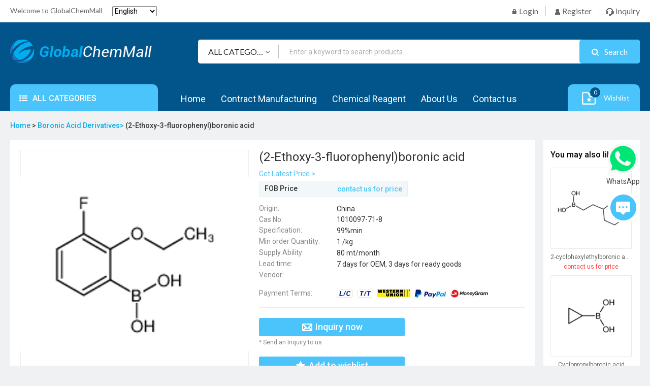

--- FILE ---
content_type: text/html; charset=utf-8
request_url: https://www.globalchemmall.com/2-ethoxy-3-fluorophenylboronic-acid
body_size: 10019
content:
<!DOCTYPE html>
<html lang="en"  >
<head>
    <title>China Low Price (2-Ethoxy-3-Fluorophenyl)Boronic Acid Manufacturers, Suppliers - Factory Direct Wholesale - GlobalChemMall</title>
    <meta http-equiv="Content-type" content="text/html;charset=UTF-8" />
    <meta name="description" content="As one of the leading (2-ethoxy-3-fluorophenyl)boronic acid manufacturers and suppliers in China, we warmly welcome you to wholesale boronic acid derivatives at low price from our online mall! Our factory is mainly engaged in producing high quality chemical products for customers around the world. Contact us for more details." />
    <meta name="keywords" content="(2-ethoxy-3-fluorophenyl)boronic acid, China, manufacturers, suppliers, factory, wholesale, low price, high quality" />
    <meta name="viewport" content="width=device-width, initial-scale=1" />
    <meta http-equiv="X-UA-Compatible" content="IE=Edge,chrome=1">

    <!-- Google Tag Manager -->
    <script>
        (function (w, d, s, l, i) {
            w[l] = w[l] || []; w[l].push({
                'gtm.start':
                    new Date().getTime(), event: 'gtm.js'
            }); var f = d.getElementsByTagName(s)[0],
                j = d.createElement(s), dl = l != 'dataLayer' ? '&l=' + l : ''; j.async = true; j.src =
                    'https://www.googletagmanager.com/gtm.js?id=' + i + dl; f.parentNode.insertBefore(j, f);
        })(window, document, 'script', 'dataLayer', 'GTM-PPCPKRN');</script>
    <!-- End Google Tag Manager -->

    <meta name="google-site-verification" content="EOUvHe1KifA1W9vBA1HK_SBf628fO4TQVKKbRhglgAE" />
<meta name="apple-mobile-web-app-title" content="GlobalChemMall">
<meta name="application-name" content="GlobalChemMall">
<meta name="twitter:image" content="https://www.globalchemmall.com/images/thumbs/0079052_2-ethoxy-3-fluorophenylboronic-acid_100.png">
<meta name="twitter:title" content="(2-Ethoxy-3-fluorophenyl)boronic acid">
<meta name="twitter:description" content="As one of the leading (2-ethoxy-3-fluorophenyl)boronic acid manufacturers and suppliers in China, we warmly welcome you to wholesale boronic acid derivatives at low price from our online mall! Our factory is mainly engaged in producing high quality chemical products for customers around the world. Contact us for more details.">
<meta http-equiv="X-UA-Compatible" content="IE=edge">
<meta property="og:type" content="product">
<meta property="og:site_name" content="GlobalChemMall">
<meta property="og:url" content="http://www.globalchemmall.com/2-ethoxy-3-fluorophenylboronic-acid">
<meta property="og:image" content="https://www.globalchemmall.com/images/thumbs/0079052_2-ethoxy-3-fluorophenylboronic-acid_100.png">
<meta property="og:title" content="(2-Ethoxy-3-fluorophenyl)boronic acid">
<meta property="og:description" content="As one of the leading (2-ethoxy-3-fluorophenyl)boronic acid manufacturers and suppliers in China, we warmly welcome you to wholesale boronic acid derivatives at low price from our online mall! Our factory is mainly engaged in producing high quality chemical products for customers around the world. Contact us for more details.">
<link href="https://www.globalchemmall.com/2-ethoxy-3-fluorophenylboronic-acid" rel="canonical">

        <link href="https://fonts.gstatic.com" rel="preconnect">
    <script src="/Themes/CoreTheme/Content/js/jquery.min.js"></script>
    <script src="/tem/swiper.min.js"></script>

    <link href="/Themes/CoreTheme/Content/css/swiper.min.css" rel="stylesheet" type="text/css" />
<link href="/Themes/CoreTheme/Content/layui-v2.5.7/layui/css/layui.css" rel="stylesheet" type="text/css" />
<link href="/Themes/CoreTheme/Content/css/style.css" rel="stylesheet" type="text/css" />
<link href="/Themes/CoreTheme/Content/css/font-awesome.min.css" rel="stylesheet" type="text/css" />
<link href="/tem/swiper.min.css" rel="stylesheet" type="text/css" />
<link href="/Themes/CoreTheme/Content/css/custom.css" rel="stylesheet" type="text/css" />

    
    
    <script type="application/ld+json">
     [{"@context":"http://schema.org","@type":"Product","@id":"203553","name":"(2-Ethoxy-3-fluorophenyl)boronic acid","image":["https://www.globalchemmall.com/images/thumbs/0079052_2-ethoxy-3-fluorophenylboronic-acid_550.png"],"description":"As one of the leading (2-ethoxy-3-fluorophenyl)boronic acid manufacturers and suppliers in China, we warmly welcome you to wholesale boronic acid derivatives at low price from our online mall! Our factory is mainly engaged in producing high quality chemical products for customers around the world. Contact us for more details.","sku":"g","brand":{"@type":"Brand","name":"Globalchemmall"},"offers":{"@type":"AggregateOffer","offerCount":1,"priceCurrency":"USD","lowPrice":0.00,"highPrice":0.0,"price":0.00}},{"@context":"https://schema.org/","@type":"BreadcrumbList","itemListElement":[{"@type":"ListItem","name":"Boronic Acid Derivatives","position":1,"item":"https://www.globalchemmall.com/boronic-acid-derivatives"},{"@type":"ListItem","name":"(2-Ethoxy-3-fluorophenyl)boronic acid","position":2,"item":"https://www.globalchemmall.com/2-ethoxy-3-fluorophenylboronic-acid"}]}]
</script>

</head>
<body class="index">
    <!-- Google Tag Manager (noscript) -->
    <noscript>
        <iframe src="https://www.googletagmanager.com/ns.html?id=GTM-PPCPKRN"
                height="0" width="0" style="display:none;visibility:hidden"></iframe>
    </noscript>
    <!-- End Google Tag Manager (noscript) -->
    
<header>
    <div class="h-top">
        <div class="l-wrap clearfix">
    <p class="welcome">Welcome to GlobalChemMall</p>
            <select class="form-control" id="customerlanguage" name="customerlanguage" onchange="setLocation(this.value);" aria-label="Languages selector" style="margin-left:20px;"><option selected="selected" value="http://www.globalchemmall.com/changelanguage/1?returnUrl=%2F2-ethoxy-3-fluorophenylboronic-acid">English</option>
<option value="http://www.globalchemmall.com/changelanguage/3?returnUrl=%2F2-ethoxy-3-fluorophenylboronic-acid">&#x420;&#x443;&#x441;&#x441;&#x43A;&#x438;&#x439;</option>
<option value="http://www.globalchemmall.com/changelanguage/4?returnUrl=%2F2-ethoxy-3-fluorophenylboronic-acid">Portugu&#xEA;s</option>
</select>

    
    <ul class="h-top-r clearfix">
        
            <li class="h-top-r-sign"><a href="/login?returnUrl=%2F2-ethoxy-3-fluorophenylboronic-acid"><i class="icon"></i> Login</a></li>
            <li class="h-top-r-register"><a href="/register?returnUrl=%2F2-ethoxy-3-fluorophenylboronic-acid"><i class="icon"></i> Register</a></li>
        <li class="h-top-r-contact"><a href="/inquiry?returnUrl=%2F2-ethoxy-3-fluorophenylboronic-acid"><i class="icon"></i> Inquiry</a></li>
    </ul>
</div>

    </div>
    <div class="h-bot">
        <div class="l-wrap">
            <div class="h-bot-ts clearfix">
                <a href="/" class="logo"><img src="/images/thumbs/0113785_logo.png" alt="GlobalChemMall"></a>


                <div class="search clearfix">
    <form class="clearfix" method="get" id="small-search-box-form" action="/search">
        <select>
            <option value="All Catagories">ALL CATEGORIES</option>
        </select>
        <div class="search-box clearfix">
            <input type="text" class="sk" name="q" placeholder="Enter a keyword to search products…">
            <button class="sbtn" type="submit"><i class="fa fa-search"></i><span>Search</span></button>
        </div>
    </form>
</div>
            </div>
            <div class="h-bot-bar clearfix">
                <div class="pro-menu">
    
<h6>
    <a>
        <i class="fa fa-list-ul"></i>
        ALL CATEGORIES
    </a>
</h6>
<div class="mopmenu"><i class="fa fa-list-ul"></i> Categories</div>
<div class="pro-menu-box">
    <div class="mopmenu-close">
        <i class="icon"></i>
    </div>
<ul>
        <li class="categories-lev1">
            <a href="/hot-categories">
                Hot Categories<i class="fa fa-angle-right"></i>
            </a>
            
    <i class="fa fa-angle-right"></i>
    <ul class="categories-submenu">
            <li class="categories-lev2">
                <a href="/sweeteners-and-dietary-supplements">sweeteners and Dietary supplements</a>


            </li>
            <li class="categories-lev2">
                <a href="/natural-products-and-extracts-2">Natural Products and Extracts</a>


            </li>
            <li class="categories-lev2">
                <a href="/api-and-intermediates">API and Intermediates</a>


            </li>
            <li class="categories-lev2">
                <a href="/water-treatment-chemicals-2">Water Treatment Chemicals</a>


            </li>
            <li class="categories-lev2">
                <a href="/paints-and-coatings-2">Paints and Coatings</a>


            </li>
    </ul>

        </li>
        <li class="categories-lev1">
            <a href="/biochemicals-and-pharmaceutical-chemicals">
                Biochemicals and Pharmaceutical Chemicals<i class="fa fa-angle-right"></i>
            </a>
            
    <i class="fa fa-angle-right"></i>
    <ul class="categories-submenu">
            <li class="categories-lev2">
                <a href="/pharmaceutical-impurities">Pharmaceutical Impurities</a>


            </li>
            <li class="categories-lev2">
                <a href="/pharmaceutical-intermediates">Pharmaceutical Intermediates</a>


            </li>
            <li class="categories-lev2">
                <a href="/active-pharmaceutical-ingredients-apis">Active Pharmaceutical Ingredients (APIs)</a>

                    <i class="fa fa-angle-right"></i>
                    <ul class="categories-thrmenu">
                            <li class="categories-lev3">
                                <a href="/cardiovascular-system">Cardiovascular system</a>
                            </li>
                            <li class="categories-lev3">
                                <a href="/brain-and-nervous-system">Brain and nervous system</a>
                            </li>
                            <li class="categories-lev3">
                                <a href="/gastrointestinal-tract-metabolism">Gastrointestinal tract/ metabolism</a>
                            </li>
                            <li class="categories-lev3">
                                <a href="/respiratory-system">Respiratory system</a>
                            </li>
                            <li class="categories-lev3">
                                <a href="/other-atc">Other ATC</a>
                            </li>
                            <li class="categories-lev3">
                                <a href="/infections-and-infestations">Infections and infestations</a>
                            </li>
                            <li class="categories-lev3">
                                <a href="/orphan-drugs">Orphan drugs</a>
                            </li>
                            <li class="categories-lev3">
                                <a href="/endocrine-system">Endocrine system</a>
                            </li>
                            <li class="categories-lev3">
                                <a href="/genitourinary-system">Genitourinary system</a>
                            </li>
                            <li class="categories-lev3">
                                <a href="/skin">Skin</a>
                            </li>
                            <li class="categories-lev3">
                                <a href="/blood-and-blood-forming-organs">Blood and blood forming organs</a>
                            </li>
                            <li class="categories-lev3">
                                <a href="/malignant-disease">Malignant disease</a>
                            </li>
                            <li class="categories-lev3">
                                <a href="/sensory-organs">Sensory organs</a>
                            </li>
                            <li class="categories-lev3">
                                <a href="/immune-disease">Immune disease</a>
                            </li>
                            <li class="categories-lev3">
                                <a href="/muscles-bones-and-joints">Muscles, bones, and joints</a>
                            </li>
                    </ul>

            </li>
            <li class="categories-lev2">
                <a href="/veterinary-drugs">Veterinary Drugs</a>

                    <i class="fa fa-angle-right"></i>
                    <ul class="categories-thrmenu">
                            <li class="categories-lev3">
                                <a href="/veterinary-chemicals">Veterinary Chemicals</a>
                            </li>
                            <li class="categories-lev3">
                                <a href="/therapeutic-veterinary-biological-products">Therapeutic Veterinary Biological Products</a>
                            </li>
                            <li class="categories-lev3">
                                <a href="/preventive-veterinary-biological-products">Preventive Veterinary Biological Products</a>
                            </li>
                            <li class="categories-lev3">
                                <a href="/veterinary-diagnostic-products">Veterinary Diagnostic Products</a>
                            </li>
                            <li class="categories-lev3">
                                <a href="/veterinary-chinese-herbal-medicines-and-natural-medicines">Veterinary Chinese Herbal Medicines and Natural Medicines</a>
                            </li>
                    </ul>

            </li>
            <li class="categories-lev2">
                <a href="/biochemicals">Biochemicals</a>


            </li>
            <li class="categories-lev2">
                <a href="/pharmaceutical-excipients">Pharmaceutical Excipients</a>


            </li>
    </ul>

        </li>
        <li class="categories-lev1">
            <a href="/material-chemicals">
                Material Chemicals<i class="fa fa-angle-right"></i>
            </a>
            
    <i class="fa fa-angle-right"></i>
    <ul class="categories-submenu">
            <li class="categories-lev2">
                <a href="/polymer-materials">Polymer Materials</a>

                    <i class="fa fa-angle-right"></i>
                    <ul class="categories-thrmenu">
                            <li class="categories-lev3">
                                <a href="/monomer">Monomer</a>
                            </li>
                            <li class="categories-lev3">
                                <a href="/polymer">Polymer</a>
                            </li>
                            <li class="categories-lev3">
                                <a href="/reagents-for-polymerization">Reagents for Polymerization</a>
                            </li>
                    </ul>

            </li>
            <li class="categories-lev2">
                <a href="/metal-and-ceramic-materials">Metal and Ceramic Materials</a>

                    <i class="fa fa-angle-right"></i>
                    <ul class="categories-thrmenu">
                            <li class="categories-lev3">
                                <a href="/salts">Salts</a>
                            </li>
                            <li class="categories-lev3">
                                <a href="/ultra-high-purity-materials">Ultra-High Purity Materials</a>
                            </li>
                            <li class="categories-lev3">
                                <a href="/metal-oxides">Metal Oxides</a>
                            </li>
                            <li class="categories-lev3">
                                <a href="/metals">Metals</a>
                            </li>
                            <li class="categories-lev3">
                                <a href="/ceramics">Ceramics</a>
                            </li>
                            <li class="categories-lev3">
                                <a href="/sulfides-and-chalcogenides">Sulfides and Chalcogenides</a>
                            </li>
                            <li class="categories-lev3">
                                <a href="/magnetic-materials">Magnetic Materials</a>
                            </li>
                            <li class="categories-lev3">
                                <a href="/alloys">Alloys</a>
                            </li>
                    </ul>

            </li>
            <li class="categories-lev2">
                <a href="/organic-and-printed-electronics-materials">Organic and Printed Electronics Materials</a>

                    <i class="fa fa-angle-right"></i>
                    <ul class="categories-thrmenu">
                            <li class="categories-lev3">
                                <a href="/liquid-crystals">Liquid Crystals</a>
                            </li>
                    </ul>

            </li>
            <li class="categories-lev2">
                <a href="/micro-and-nanoelectronics">Micro- and Nanoelectronics</a>

                    <i class="fa fa-angle-right"></i>
                    <ul class="categories-thrmenu">
                            <li class="categories-lev3">
                                <a href="/self-assembly-amp-contact-printing">Self Assembly &amp;amp; Contact Printing</a>
                            </li>
                            <li class="categories-lev3">
                                <a href="/vapor-deposition-precursors">Vapor Deposition Precursors</a>
                            </li>
                            <li class="categories-lev3">
                                <a href="/solution-deposition-precursors">Solution Deposition Precursors</a>
                            </li>
                    </ul>

            </li>
            <li class="categories-lev2">
                <a href="/alternative-energy-materials">Alternative Energy Materials</a>

                    <i class="fa fa-angle-right"></i>
                    <ul class="categories-thrmenu">
                            <li class="categories-lev3">
                                <a href="/phosphor-materials">Phosphor Materials</a>
                            </li>
                            <li class="categories-lev3">
                                <a href="/thermoelectric-materials">Thermoelectric Materials</a>
                            </li>
                            <li class="categories-lev3">
                                <a href="/lithium-ion-batteries">Lithium-Ion Batteries</a>
                            </li>
                            <li class="categories-lev3">
                                <a href="/perovskite-materials">Perovskite Materials</a>
                            </li>
                            <li class="categories-lev3">
                                <a href="/solid-oxide-fuel-cell-materials">Solid Oxide Fuel Cell Materials</a>
                            </li>
                            <li class="categories-lev3">
                                <a href="/electrolytes">Electrolytes</a>
                            </li>
                            <li class="categories-lev3">
                                <a href="/materials-for-hydrogen-storage">Materials for Hydrogen Storage</a>
                            </li>
                            <li class="categories-lev3">
                                <a href="/supercapacitors">Supercapacitors</a>
                            </li>
                            <li class="categories-lev3">
                                <a href="/metal-organic-framework">Metal Organic Framework</a>
                            </li>
                            <li class="categories-lev3">
                                <a href="/fuel-cell-catalysts">Fuel Cell Catalysts</a>
                            </li>
                    </ul>

            </li>
            <li class="categories-lev2">
                <a href="/nanomaterials">Nanomaterials</a>

                    <i class="fa fa-angle-right"></i>
                    <ul class="categories-thrmenu">
                            <li class="categories-lev3">
                                <a href="/nanoparticles-oxides-nitrides-and-other-ceramics">Nanoparticles: Oxides, Nitrides, and Other Ceramics</a>
                            </li>
                            <li class="categories-lev3">
                                <a href="/silsesquioxanes-poss-nanohybrids">Silsesquioxanes: POSS Nanohybrids</a>
                            </li>
                            <li class="categories-lev3">
                                <a href="/carbon-nanomaterials">Carbon Nanomaterials</a>
                            </li>
                            <li class="categories-lev3">
                                <a href="/dendrimers">Dendrimers</a>
                            </li>
                            <li class="categories-lev3">
                                <a href="/nanopowders-and-nanoparticle-dispersions">Nanopowders and Nanoparticle Dispersions</a>
                            </li>
                            <li class="categories-lev3">
                                <a href="/quantum-dots">Quantum Dots</a>
                            </li>
                    </ul>

            </li>
            <li class="categories-lev2">
                <a href="/bioelectronic-materials">Bioelectronic materials</a>

                    <i class="fa fa-angle-right"></i>
                    <ul class="categories-thrmenu">
                            <li class="categories-lev3">
                                <a href="/microfluidics">Microfluidics</a>
                            </li>
                            <li class="categories-lev3">
                                <a href="/flexible-organic-transistors">Flexible Organic Transistors</a>
                            </li>
                            <li class="categories-lev3">
                                <a href="/crosslinking-agents">Crosslinking Agents</a>
                            </li>
                            <li class="categories-lev3">
                                <a href="/actuators">Actuators</a>
                            </li>
                    </ul>

            </li>
    </ul>

        </li>
        <li class="categories-lev1">
            <a href="/electronic-chemicals">
                Electronic Chemicals<i class="fa fa-angle-right"></i>
            </a>
            
    <i class="fa fa-angle-right"></i>
    <ul class="categories-submenu">
            <li class="categories-lev2">
                <a href="/photonic-and-optical-materials">Photonic and Optical Materials</a>

                    <i class="fa fa-angle-right"></i>
                    <ul class="categories-thrmenu">
                            <li class="categories-lev3">
                                <a href="/photoluminescent-materials">Photoluminescent Materials</a>
                            </li>
                            <li class="categories-lev3">
                                <a href="/waveguide-materials">Waveguide Materials</a>
                            </li>
                    </ul>

            </li>
            <li class="categories-lev2">
                <a href="/liquid-crystals-and-conductive-compounds">Liquid Crystals and Conductive Compounds</a>

                    <i class="fa fa-angle-right"></i>
                    <ul class="categories-thrmenu">
                            <li class="categories-lev3">
                                <a href="/monomer-of-liquid-crystals">Monomer of Liquid Crystals</a>
                            </li>
                            <li class="categories-lev3">
                                <a href="/intermediates-of-liquid-crystals">Intermediates of Liquid Crystals</a>
                            </li>
                    </ul>

            </li>
            <li class="categories-lev2">
                <a href="/oled-and-pled-materials">OLED and PLED Materials</a>


            </li>
            <li class="categories-lev2">
                <a href="/synthetic-tools-and-reagents">Synthetic Tools and Reagents</a>


            </li>
            <li class="categories-lev2">
                <a href="/organic-photovoltaic-opv-materials">Organic Photovoltaic (OPV) Materials</a>


            </li>
            <li class="categories-lev2">
                <a href="/organic-field-effect-transistor-ofet-materials">Organic Field Effect Transistor (OFET) Materials</a>


            </li>
            <li class="categories-lev2">
                <a href="/electronic-chemicals-for-integrated-circuits">Electronic Chemicals for Integrated Circuits</a>

                    <i class="fa fa-angle-right"></i>
                    <ul class="categories-thrmenu">
                            <li class="categories-lev3">
                                <a href="/high-purity-reagents">High Purity Reagents</a>
                            </li>
                            <li class="categories-lev3">
                                <a href="/photoresist">Photoresist</a>
                            </li>
                    </ul>

            </li>
            <li class="categories-lev2">
                <a href="/new-energy-batteries-related-chemicals">New Energy Batteries-related Chemicals</a>

                    <i class="fa fa-angle-right"></i>
                    <ul class="categories-thrmenu">
                            <li class="categories-lev3">
                                <a href="/electrolyte">Electrolyte</a>
                            </li>
                    </ul>

            </li>
            <li class="categories-lev2">
                <a href="/additives-for-electronic-and-electrical-materials">Additives for Electronic and Electrical Materials</a>


            </li>
            <li class="categories-lev2">
                <a href="/sublimed-materials">Sublimed Materials</a>


            </li>
            <li class="categories-lev2">
                <a href="/substrates-and-electrode-materials">Substrates and Electrode Materials</a>


            </li>
            <li class="categories-lev2">
                <a href="/materials-for-printing-and-printed-electronics">Materials for Printing and Printed Electronics</a>

                    <i class="fa fa-angle-right"></i>
                    <ul class="categories-thrmenu">
                            <li class="categories-lev3">
                                <a href="/printed-circuit-board-pcb-materials">Printed Circuit Board (PCB) Materials</a>
                            </li>
                    </ul>

            </li>
    </ul>

        </li>
        <li class="categories-lev1">
            <a href="/paints-and-coatings">
                Paints and Coatings<i class="fa fa-angle-right"></i>
            </a>
            
    <i class="fa fa-angle-right"></i>
    <ul class="categories-submenu">
            <li class="categories-lev2">
                <a href="/coatings">Coatings</a>

                    <i class="fa fa-angle-right"></i>
                    <ul class="categories-thrmenu">
                            <li class="categories-lev3">
                                <a href="/architectural-coatings">Architectural Coatings</a>
                            </li>
                            <li class="categories-lev3">
                                <a href="/universal-coatings">Universal Coatings</a>
                            </li>
                            <li class="categories-lev3">
                                <a href="/marine-coatings">Marine Coatings</a>
                            </li>
                            <li class="categories-lev3">
                                <a href="/light-industrial-coatings">Light Industrial Coatings</a>
                            </li>
                            <li class="categories-lev3">
                                <a href="/anti-corrosion-coatings">Anti-corrosion coatings</a>
                            </li>
                            <li class="categories-lev3">
                                <a href="/wood-coatings">Wood Coatings</a>
                            </li>
                            <li class="categories-lev3">
                                <a href="/epoxies">Epoxies</a>
                            </li>
                            <li class="categories-lev3">
                                <a href="/special-coatings">Special Coatings</a>
                            </li>
                            <li class="categories-lev3">
                                <a href="/waterproof-coatings">Waterproof Coatings</a>
                            </li>
                            <li class="categories-lev3">
                                <a href="/interior-wall-coatings">Interior Wall Coatings</a>
                            </li>
                    </ul>

            </li>
            <li class="categories-lev2">
                <a href="/paints">Paints</a>

                    <i class="fa fa-angle-right"></i>
                    <ul class="categories-thrmenu">
                            <li class="categories-lev3">
                                <a href="/alkyds">Alkyds</a>
                            </li>
                            <li class="categories-lev3">
                                <a href="/acrylics">Acrylics</a>
                            </li>
                            <li class="categories-lev3">
                                <a href="/polyurethanes">Polyurethanes</a>
                            </li>
                            <li class="categories-lev3">
                                <a href="/amino-resin-paints">Amino Resin Paints</a>
                            </li>
                            <li class="categories-lev3">
                                <a href="/polyesters">Polyesters</a>
                            </li>
                            <li class="categories-lev3">
                                <a href="/rubber-paints">Rubber Paints</a>
                            </li>
                            <li class="categories-lev3">
                                <a href="/phenolics">Phenolics</a>
                            </li>
                            <li class="categories-lev3">
                                <a href="/overcoats">Overcoats</a>
                            </li>
                            <li class="categories-lev3">
                                <a href="/antirust-paints">Antirust Paints</a>
                            </li>
                    </ul>

            </li>
            <li class="categories-lev2">
                <a href="/inks">Inks</a>

                    <i class="fa fa-angle-right"></i>
                    <ul class="categories-thrmenu">
                            <li class="categories-lev3">
                                <a href="/printing-inks">Printing Inks</a>
                            </li>
                    </ul>

            </li>
            <li class="categories-lev2">
                <a href="/additives-for-paints-and-coatings">Additives for Paints and Coatings</a>

                    <i class="fa fa-angle-right"></i>
                    <ul class="categories-thrmenu">
                            <li class="categories-lev3">
                                <a href="/putties">Putties</a>
                            </li>
                    </ul>

            </li>
    </ul>

        </li>
        <li class="categories-lev1">
            <a href="/natural-products-and-extracts">
                Natural Products and Extracts<i class="fa fa-angle-right"></i>
            </a>
            
    <i class="fa fa-angle-right"></i>
    <ul class="categories-submenu">
            <li class="categories-lev2">
                <a href="/plant-extracts">Plant Extracts</a>

                    <i class="fa fa-angle-right"></i>
                    <ul class="categories-thrmenu">
                            <li class="categories-lev3">
                                <a href="/chinese-herbal-medicine-extracts">Chinese Herbal Medicine Extracts</a>
                            </li>
                            <li class="categories-lev3">
                                <a href="/vegetable-and-fruit-extracts">Vegetable and Fruit Extracts</a>
                            </li>
                    </ul>

            </li>
            <li class="categories-lev2">
                <a href="/medicinal-plant-raw-materials">Medicinal Plant Raw Materials</a>

                    <i class="fa fa-angle-right"></i>
                    <ul class="categories-thrmenu">
                            <li class="categories-lev3">
                                <a href="/raw-materials-of-anti-obesity-medication">Raw Materials of Anti-obesity Medication</a>
                            </li>
                    </ul>

            </li>
            <li class="categories-lev2">
                <a href="/natural-pigments">Natural Pigments</a>


            </li>
            <li class="categories-lev2">
                <a href="/natural-toxins">Natural Toxins</a>


            </li>
            <li class="categories-lev2">
                <a href="/animal-extracts">Animal Extracts</a>


            </li>
    </ul>

        </li>
        <li class="categories-lev1">
            <a href="/agrochemicals">
                Agrochemicals<i class="fa fa-angle-right"></i>
            </a>
            
    <i class="fa fa-angle-right"></i>
    <ul class="categories-submenu">
            <li class="categories-lev2">
                <a href="/pesticide-intermediates">Pesticide Intermediates</a>


            </li>
            <li class="categories-lev2">
                <a href="/pesticides">Pesticides</a>

                    <i class="fa fa-angle-right"></i>
                    <ul class="categories-thrmenu">
                            <li class="categories-lev3">
                                <a href="/herbicides">Herbicides</a>
                            </li>
                            <li class="categories-lev3">
                                <a href="/insecticides">Insecticides</a>
                            </li>
                            <li class="categories-lev3">
                                <a href="/bactericides">Bactericides</a>
                            </li>
                            <li class="categories-lev3">
                                <a href="/acaricides">Acaricides</a>
                            </li>
                            <li class="categories-lev3">
                                <a href="/plant-growth-regulators">Plant Growth Regulators</a>
                            </li>
                            <li class="categories-lev3">
                                <a href="/nematicides">Nematicides</a>
                            </li>
                            <li class="categories-lev3">
                                <a href="/rodenticides">Rodenticides</a>
                            </li>
                            <li class="categories-lev3">
                                <a href="/insect-attractants">Insect Attractants</a>
                            </li>
                            <li class="categories-lev3">
                                <a href="/hygienic-insecticides">Hygienic Insecticides</a>
                            </li>
                            <li class="categories-lev3">
                                <a href="/molluscicides">Molluscicides</a>
                            </li>
                            <li class="categories-lev3">
                                <a href="/herbicide-safeners">Herbicide Safeners</a>
                            </li>
                            <li class="categories-lev3">
                                <a href="/insect-repellents">Insect Repellents</a>
                            </li>
                            <li class="categories-lev3">
                                <a href="/algicides">Algicides</a>
                            </li>
                            <li class="categories-lev3">
                                <a href="/chemosterilants">Chemosterilants</a>
                            </li>
                            <li class="categories-lev3">
                                <a href="/synergists">Synergists</a>
                            </li>
                            <li class="categories-lev3">
                                <a href="/bird-repellents">Bird Repellents</a>
                            </li>
                            <li class="categories-lev3">
                                <a href="/insect-growth-regulators">Insect Growth Regulators</a>
                            </li>
                            <li class="categories-lev3">
                                <a href="/wood-preservatives">Wood Preservatives</a>
                            </li>
                            <li class="categories-lev3">
                                <a href="/nitrification-inhibitors">Nitrification Inhibitors</a>
                            </li>
                    </ul>

            </li>
            <li class="categories-lev2">
                <a href="/pesticide-adjuvants">Pesticide Adjuvants</a>


            </li>
            <li class="categories-lev2">
                <a href="/fertilizers">Fertilizers</a>

                    <i class="fa fa-angle-right"></i>
                    <ul class="categories-thrmenu">
                            <li class="categories-lev3">
                                <a href="/nitrogen-fertilizers">Nitrogen Fertilizers</a>
                            </li>
                            <li class="categories-lev3">
                                <a href="/trace-element-fertilizers">Trace Element Fertilizers</a>
                            </li>
                            <li class="categories-lev3">
                                <a href="/calcium-magnesium-phosphorus-fertilizers">Calcium, Magnesium, Phosphorus Fertilizers</a>
                            </li>
                            <li class="categories-lev3">
                                <a href="/phosphorus-fertilizers">Phosphorus Fertilizers</a>
                            </li>
                            <li class="categories-lev3">
                                <a href="/organic-fertilizers-biofertilizers">Organic Fertilizers (Biofertilizers)</a>
                            </li>
                            <li class="categories-lev3">
                                <a href="/compound-fertilizers">Compound Fertilizers</a>
                            </li>
                            <li class="categories-lev3">
                                <a href="/foliar-fertilizers">Foliar Fertilizers</a>
                            </li>
                            <li class="categories-lev3">
                                <a href="/potassium-fertilizers">Potassium Fertilizers</a>
                            </li>
                    </ul>

            </li>
    </ul>

        </li>
        <li class="categories-lev1">
            <a href="/commodity-chemicals">
                Commodity Chemicals<i class="fa fa-angle-right"></i>
            </a>
            
    <i class="fa fa-angle-right"></i>
    <ul class="categories-submenu">
            <li class="categories-lev2">
                <a href="/inorganic-chemicals">Inorganic Chemicals</a>

                    <i class="fa fa-angle-right"></i>
                    <ul class="categories-thrmenu">
                            <li class="categories-lev3">
                                <a href="/halides">Halides</a>
                            </li>
                            <li class="categories-lev3">
                                <a href="/inorganic-salts">Inorganic Salts</a>
                            </li>
                            <li class="categories-lev3">
                                <a href="/oxides-and-peroxides">Oxides and Peroxides</a>
                            </li>
                            <li class="categories-lev3">
                                <a href="/silicide-and-silicates">Silicide and Silicates</a>
                            </li>
                            <li class="categories-lev3">
                                <a href="/inorganic-acids">Inorganic Acids</a>
                            </li>
                            <li class="categories-lev3">
                                <a href="/inorganic-alkalines">Inorganic Alkalines</a>
                            </li>
                            <li class="categories-lev3">
                                <a href="/carbonates">Carbonates</a>
                            </li>
                            <li class="categories-lev3">
                                <a href="/elements">Elements</a>
                            </li>
                            <li class="categories-lev3">
                                <a href="/carbides">Carbides</a>
                            </li>
                    </ul>

            </li>
            <li class="categories-lev2">
                <a href="/organic-chemicals">Organic Chemicals</a>

                    <i class="fa fa-angle-right"></i>
                    <ul class="categories-thrmenu">
                            <li class="categories-lev3">
                                <a href="/plasticizers-and-raw-materials">Plasticizers and Raw Materials</a>
                            </li>
                            <li class="categories-lev3">
                                <a href="/commodity-solvents">Commodity Solvents</a>
                            </li>
                            <li class="categories-lev3">
                                <a href="/coatings-raw-materials">Coatings Raw Materials</a>
                            </li>
                            <li class="categories-lev3">
                                <a href="/alkylene-oxides-and-derivatives">Alkylene Oxides and Derivatives</a>
                            </li>
                            <li class="categories-lev3">
                                <a href="/acids-and-esters">Acids and Esters</a>
                            </li>
                            <li class="categories-lev3">
                                <a href="/olefins">Olefins</a>
                            </li>
                            <li class="categories-lev3">
                                <a href="/aromatics">Aromatics</a>
                            </li>
                            <li class="categories-lev3">
                                <a href="/unsaturated-polyester-resins-upr-and-raw-materials">Unsaturated Polyester Resins (UPR) and Raw Materials</a>
                            </li>
                            <li class="categories-lev3">
                                <a href="/raw-materials-for-synthetic-fibers">Raw Materials for Synthetic Fibers</a>
                            </li>
                            <li class="categories-lev3">
                                <a href="/methanol-and-derivatives">Methanol and Derivatives</a>
                            </li>
                            <li class="categories-lev3">
                                <a href="/phenols-and-ketones">Phenols and Ketones</a>
                            </li>
                    </ul>

            </li>
            <li class="categories-lev2">
                <a href="/organic-solvents">Organic Solvents</a>


            </li>
            <li class="categories-lev2">
                <a href="/petrochemicals">Petrochemicals</a>

                    <i class="fa fa-angle-right"></i>
                    <ul class="categories-thrmenu">
                            <li class="categories-lev3">
                                <a href="/petroleum-product-additives">Petroleum Product Additives</a>
                            </li>
                            <li class="categories-lev3">
                                <a href="/petroleum-waxes">Petroleum Waxes</a>
                            </li>
                    </ul>

            </li>
    </ul>

        </li>
        <li class="categories-lev1">
            <a href="/catalysts-and-additives">
                Catalysts and Additives<i class="fa fa-angle-right"></i>
            </a>
            
    <i class="fa fa-angle-right"></i>
    <ul class="categories-submenu">
            <li class="categories-lev2">
                <a href="/additives-and-auxiliaries">Additives and Auxiliaries</a>

                    <i class="fa fa-angle-right"></i>
                    <ul class="categories-thrmenu">
                            <li class="categories-lev3">
                                <a href="/plastic-and-rubber-additives">Plastic and Rubber Additives</a>
                            </li>
                            <li class="categories-lev3">
                                <a href="/paint-additives">Paint Additives</a>
                            </li>
                            <li class="categories-lev3">
                                <a href="/organic-extractants">Organic Extractants</a>
                            </li>
                            <li class="categories-lev3">
                                <a href="/textile-auxiliaries">Textile Auxiliaries</a>
                            </li>
                            <li class="categories-lev3">
                                <a href="/water-treatment-agents">Water Treatment Agents</a>
                            </li>
                            <li class="categories-lev3">
                                <a href="/flame-retardants">Flame Retardants</a>
                            </li>
                            <li class="categories-lev3">
                                <a href="/synthetic-material-additives">Synthetic Material Additives</a>
                            </li>
                            <li class="categories-lev3">
                                <a href="/polyethylene-glycol-peg-derivatives">Polyethylene Glycol (PEG) Derivatives</a>
                            </li>
                            <li class="categories-lev3">
                                <a href="/polymer-additives">Polymer Additives</a>
                            </li>
                            <li class="categories-lev3">
                                <a href="/metal-processing-aids">Metal Processing Aids</a>
                            </li>
                            <li class="categories-lev3">
                                <a href="/surface-treatment-agents">Surface Treatment Agents</a>
                            </li>
                            <li class="categories-lev3">
                                <a href="/electronic-industrial-additives">Electronic Industrial Additives</a>
                            </li>
                            <li class="categories-lev3">
                                <a href="/coupling-agents">Coupling Agents</a>
                            </li>
                            <li class="categories-lev3">
                                <a href="/mineral-processing-reagents-and-smelting-additives">Mineral Processing Reagents and Smelting Additives</a>
                            </li>
                            <li class="categories-lev3">
                                <a href="/construction-and-building-chemicals">Construction And Building Chemicals</a>
                            </li>
                            <li class="categories-lev3">
                                <a href="/oilfield-chemicals">Oilfield Chemicals</a>
                            </li>
                            <li class="categories-lev3">
                                <a href="/pesticide-additives">Pesticide Additives</a>
                            </li>
                            <li class="categories-lev3">
                                <a href="/adsorbents">Adsorbents</a>
                            </li>
                            <li class="categories-lev3">
                                <a href="/leather-additives">Leather Additives</a>
                            </li>
                            <li class="categories-lev3">
                                <a href="/heat-stabilizers">Heat Stabilizers</a>
                            </li>
                            <li class="categories-lev3">
                                <a href="/paper-additives">Paper Additives</a>
                            </li>
                            <li class="categories-lev3">
                                <a href="/oil-additives">Oil Additives</a>
                            </li>
                            <li class="categories-lev3">
                                <a href="/fillers">Fillers</a>
                            </li>
                            <li class="categories-lev3">
                                <a href="/glass-antibacterial-agents">Glass Antibacterial Agents</a>
                            </li>
                            <li class="categories-lev3">
                                <a href="/retarders">Retarders</a>
                            </li>
                            <li class="categories-lev3">
                                <a href="/antishock-agents">Antishock Agents</a>
                            </li>
                    </ul>

            </li>
            <li class="categories-lev2">
                <a href="/catalysts">Catalysts</a>

                    <i class="fa fa-angle-right"></i>
                    <ul class="categories-thrmenu">
                            <li class="categories-lev3">
                                <a href="/precious-metal-catalysts">Precious Metal Catalysts</a>
                            </li>
                            <li class="categories-lev3">
                                <a href="/industrial-catalysts">Industrial Catalysts</a>
                            </li>
                            <li class="categories-lev3">
                                <a href="/oxide-catalysts">Oxide Catalysts</a>
                            </li>
                            <li class="categories-lev3">
                                <a href="/acid-base-catalysts">Acid-Base Catalysts</a>
                            </li>
                            <li class="categories-lev3">
                                <a href="/synthetic-material-catalysts">Synthetic Material Catalysts</a>
                            </li>
                            <li class="categories-lev3">
                                <a href="/metallocene-catalysts">Metallocene Catalysts</a>
                            </li>
                            <li class="categories-lev3">
                                <a href="/quaternary-ammonium-salts">Quaternary Ammonium Salts</a>
                            </li>
                    </ul>

            </li>
    </ul>

        </li>
</ul></div>    
</div>
<nav>
    <div class="monav"><i class="fa fa-navicon"></i> Menu</div>
    <div class="nav">
        <div class="monav-close">
            <i class="icon"></i>Menu
        </div>
        <ul class="clearfix">
            <li><a href="/">Home</a></li>
            <li><a href="/contract">Contract Manufacturing</a></li>
            <li><a href="/ChemicalReagent">Chemical Reagent</a></li>
            <li><a href="/aboutus">About Us</a></li>
            <li><a href="/contactus">Contact us</a></li>
        </ul>
    </div>
</nav>
<div class="shoppingcar clearfix">
    <a href="/wishlist" class="ico-cart dropdown-toggle">
        <div class="scar-icon icon"><span class="scarnum">0</span></div>
        <span>Wishlist</span>
    </a>
</div>






            </div>
            <div class="header-mark"></div>
        </div>
    </div>
</header>
<div class="pdetailpage">
        <div class="breadcrumbs-nav">
        <div class="l-wrap">
            <a href="/">Home</a> &gt;

                <a href="/boronic-acid-derivatives" itemprop="item">
                    Boronic Acid Derivatives&gt;
                </a>
            (2-Ethoxy-3-fluorophenyl)boronic acid
        </div>
    </div>
 
    <div class="pdetailpage-box">
        <div class="l-wrap clearfix">
            <div class="pdetailpage-l">
                <div class="pdetail-detail clearfix">
                    <div class="pdetail-detail-l pro-container">
    <div class="preview-container">
        <video id="media" controls="" autoplay="" style="display: none">
            <source src="">
        </video>
        <div class="small-box">
                <img src="/images/thumbs/0079052_2-ethoxy-3-fluorophenylboronic-acid_550.png" alt="Picture of (2-Ethoxy-3-fluorophenyl)boronic acid" title="Picture of (2-Ethoxy-3-fluorophenyl)boronic acid" data-defaultsize="/images/thumbs/0079052_2-ethoxy-3-fluorophenylboronic-acid_550.png" data-fullsize="/images/thumbs/0079052_2-ethoxy-3-fluorophenylboronic-acid.png" />

            <span class="hover" style="display: none; left: 0px; top: 270px;"></span>
        </div>
        <div class="thumbnail-box">
            <a href="javascript:;" class="btn icon btn-prev btn_prev_disabled"></a>
            <a href="javascript:;" class="btn icon btn-next"></a>
            <div class="list swiper-container" id="gallery">
                <ul class="wrapper swiper-wrapper">
                        <li class="swiper-slide item">
                            <img src="/images/thumbs/0079052_2-ethoxy-3-fluorophenylboronic-acid_550.png" alt="Picture of (2-Ethoxy-3-fluorophenyl)boronic acid" title="Picture of (2-Ethoxy-3-fluorophenyl)boronic acid" data-defaultsize="/images/thumbs/0079052_2-ethoxy-3-fluorophenylboronic-acid_550.png" data-fullsize="/images/thumbs/0079052_2-ethoxy-3-fluorophenylboronic-acid.png" />
                        </li>

                </ul>
                <div class="banner-page">
                    <span class="page-now">1</span>
                    <span class="of">/</span>
                    <span class="page-all">7</span>
                </div>
                <div class="swiper-pagination"></div>
            </div>
        </div>
        <div class="big-box" style="display: none;"><img src="/images/thumbs/0079052_2-ethoxy-3-fluorophenylboronic-acid_550.png" alt=""></div>
    </div>

    <div class="pdetail-share clearfix">
        <div class="shareTo">
            <span><i class="icon"></i> Share to</span>
            <div class="share-btn-list">
                <div class="share-btn facebook icon" data-type="facebook"></div>
                <div class="share-btn twitter icon" data-type="twitter"></div>
                <div class="share-btn linkedin icon" data-type="linkedin"></div>
            </div>
        </div>
    </div>
</div>

                    <div class="pdetail-detail-cont">
                        <h1>(2-Ethoxy-3-fluorophenyl)boronic acid</h1>
                        <a href="" class="getprice">Get Latest Price ></a>
                        <div class="propage-item-specil">
                            <p class="price">
                                <span class="specifications-tit">FOB Price</span>
                                <span class="specifications-txt">contact us for price</span>
                            </p>
                            <p class="origin">
                                <span class="specifications-tit">Origin:</span>
                                <span class="specifications-txt">China</span>
                            </p>
                            <p class="">
                                <span class="specifications-tit">Cas No:</span>
                                <span class="specifications-txt">1010097-71-8</span>
                            </p>
                            <p class="">
                                <span class="specifications-tit">Specification:</span>
                                <span class="specifications-txt">99%min</span>
                            </p>
                            <p class="moq">
                                <span class="specifications-tit">Min order Quantity:</span>
                                <span class="specifications-txt">1 /kg</span>
                            </p>
                            <p class="supply">
                                <span class="specifications-tit">Supply Ability:</span>
                                <span class="specifications-txt">80 mt/month</span>
                            </p>
                            <p class="lead">
                                <span class="specifications-tit">Lead time:</span>
                                <span class="specifications-txt">7 days for OEM, 3 days for ready goods</span>
                            </p>
                                <p class="vendor">
                                    <span class="specifications-tit">Vendor:</span>
                                    <span class="specifications-txt"></span>
                                </p>
                            <p class="pay">
                                <span class="specifications-tit">Payment Terms:</span>
                                <span class="specifications-txt clearfix">
                                    <a href="" class="icon"></a>
                                    <a href="" class="icon"></a>
                                    <a href="" class="icon"></a>
                                    <a href="" class="icon"></a>
                                    <a href="" class="icon"></a>
                                </span>
                            </p>
                        </div>
                        <div class="pdetail-btn clearfix">
                            <div>

                                <a class="pdetail-Inquiry-now" href="/inquiry?ProductName=(2-Ethoxy-3-fluorophenyl)boronic%20acid&amp;CasNo=1010097-71-8">
                                    <i class="icon"></i>
                                    <span>Inquiry now</span>
                                </a>
                                <p>
                                    * Send an Inquiry to us
                                </p>
                            </div>
                            <div>
                                <a class="pdetail-order" onclick="AjaxCart.addwish('/addproducttocart/catalog/203553/2/1');">
                                    <i class="icon"></i>
                                    <span>Add to wishlist</span>
                                </a>
                                <p>
                                    * Name your price <br>
                                    * Start order doesn't mean buying now
                                </p>
                            </div>
                        </div>
                    </div>
                </div>
                <div class="pdetail-detail-txt">
                    <ul class="pdetail-detail-txt-bar clearfix">
                        <li class="pdtbact">Products Specification</li>
                        <li>Product Description</li>
                    </ul>
                    <ul class="pdetail-detail-txt-content">
                        <li class="pdtbact-cont">
                            
                        </li>
                        <li>
                            <div class='full-description' id='description'><div class='_head'><div class='info-tit'><div class='i1'></div><p>Property</p></div><div class="col"> <em>CAS No.: <span>1010097-71-8</span></em> <em>Formula: <span>C8H10BFO3</span></em> <em>Molecular Weight: <span>183.97300</span></em> </div></div>
<div class='_basic'><div class='info-tit'><div class='i1'></div><p>Basic Info</p></div><div><table class="basic"> <tbody><tr> <th>Chemical Name</th> <td>(2-Ethoxy-3-fluorophenyl)boronic acid</td> </tr> <tr> <th>Synonyms</th> <td> <p class="en-list"> <span> (2-ethoxy-3-fluorophenyl)boronic acid; </span><br /> </p> </td> </tr> <tr> <th>CAS No.</th> <td>1010097-71-8</td> </tr> <tr> <th>Molecular Formula</th> <td>C8H10BFO3</td> </tr> <tr> <th>Molecular Weight</th> <td>183.97300</td> </tr> <tr> <th>PSA</th> <td>49.69000</td> </tr> <tr> <th>LogP</th> <td>-0.09580</td> </tr> </tbody></table></div></div>
<div class='_safety'><div class='info-tit'><div class='i1'></div><p>Safety Info</p></div><div><table class="safety"> <tbody><tr> <th>HS Code</th> <td>2931900090</td> </tr> </tbody></table></div></div>
</div>
                        </li>
                    </ul>
                    <br />
                    <div class="seotag">
                        Hot tags: (2-ethoxy-3-fluorophenyl)boronic acid, China, manufacturers, suppliers, factory, wholesale, low price, high quality
                    </div>

                </div>

                    <div class="related clearfix">
        <h6>Related Products</h6>
        <div class="related-prev"><i class="icon"></i></div>
        <div class="swiper-container" id="related">
            <div class="swiper-wrapper">
                    <div class="swiper-slide">
                        <a href="/2-chloro-4-fluorophenylboronic-acid" title="(2-chloro-4-fluorophenyl)boronic acid">
                            <div class="rela-img">
                                <img src="/images/thumbs/0018676_2-chloro-4-fluorophenylboronic-acid_415.png" alt="">
                            </div>
                            <p class="rela-tit">
                                (2-chloro-4-fluorophenyl)boronic acid
                            </p>
                            <p class="rela-price">contact us for price</p>
                        </a>
                    </div>
                    <div class="swiper-slide">
                        <a href="/4-cyclohexylcarbamoyl-3-fluorophenylboronic-acid" title="(4-(Cyclohexylcarbamoyl)-3-fluorophenyl)boronic acid">
                            <div class="rela-img">
                                <img src="/images/thumbs/0036581_4-cyclohexylcarbamoyl-3-fluorophenylboronic-acid_415.png" alt="">
                            </div>
                            <p class="rela-tit">
                                (4-(Cyclohexylcarbamoyl)-3-fluorophenyl)boronic acid
                            </p>
                            <p class="rela-price">contact us for price</p>
                        </a>
                    </div>
                    <div class="swiper-slide">
                        <a href="/234-trifluorophenylboronic-acid" title="(2,3,4-trifluorophenyl)boronic acid">
                            <div class="rela-img">
                                <img src="/images/thumbs/0038904_234-trifluorophenylboronic-acid_415.png" alt="">
                            </div>
                            <p class="rela-tit">
                                (2,3,4-trifluorophenyl)boronic acid
                            </p>
                            <p class="rela-price">contact us for price</p>
                        </a>
                    </div>
                    <div class="swiper-slide">
                        <a href="/25-difluorophenylboronic-acid" title="(2,5-difluorophenyl)boronic acid">
                            <div class="rela-img">
                                <img src="/images/thumbs/0040094_25-difluorophenylboronic-acid_415.png" alt="">
                            </div>
                            <p class="rela-tit">
                                (2,5-difluorophenyl)boronic acid
                            </p>
                            <p class="rela-price">contact us for price</p>
                        </a>
                    </div>
                    <div class="swiper-slide">
                        <a href="/3-cyano-4-fluorophenylboronic-acid" title="(3-cyano-4-fluorophenyl)boronic acid">
                            <div class="rela-img">
                                <img src="/images/thumbs/0077220_3-cyano-4-fluorophenylboronic-acid_415.png" alt="">
                            </div>
                            <p class="rela-tit">
                                (3-cyano-4-fluorophenyl)boronic acid
                            </p>
                            <p class="rela-price">contact us for price</p>
                        </a>
                    </div>
                    <div class="swiper-slide">
                        <a href="/2-amino-45-difluorophenylboronic-acid" title="(2-Amino-4,5-difluorophenyl)boronic acid">
                            <div class="rela-img">
                                <img src="/images/thumbs/0077428_2-amino-45-difluorophenylboronic-acid_415.png" alt="">
                            </div>
                            <p class="rela-tit">
                                (2-Amino-4,5-difluorophenyl)boronic acid
                            </p>
                            <p class="rela-price">contact us for price</p>
                        </a>
                    </div>
                    <div class="swiper-slide">
                        <a href="/2356-tetrafluorophenylboronic-acid" title="(2,3,5,6-tetrafluorophenyl)boronic acid">
                            <div class="rela-img">
                                <img src="/images/thumbs/0077460_2356-tetrafluorophenylboronic-acid_415.png" alt="">
                            </div>
                            <p class="rela-tit">
                                (2,3,5,6-tetrafluorophenyl)boronic acid
                            </p>
                            <p class="rela-price">contact us for price</p>
                        </a>
                    </div>
                    <div class="swiper-slide">
                        <a href="/4-chloro-35-difluorophenylboronic-acid" title="(4-Chloro-3,5-difluorophenyl)boronic acid">
                            <div class="rela-img">
                                <img src="/images/thumbs/0077584_4-chloro-35-difluorophenylboronic-acid_415.png" alt="">
                            </div>
                            <p class="rela-tit">
                                (4-Chloro-3,5-difluorophenyl)boronic acid
                            </p>
                            <p class="rela-price">contact us for price</p>
                        </a>
                    </div>
                    <div class="swiper-slide">
                        <a href="/2345-tetrafluorophenylboronic-acid" title="(2,3,4,5-tetrafluorophenyl)boronic acid">
                            <div class="rela-img">
                                <img src="/images/thumbs/0077606_2345-tetrafluorophenylboronic-acid_415.png" alt="">
                            </div>
                            <p class="rela-tit">
                                (2,3,4,5-tetrafluorophenyl)boronic acid
                            </p>
                            <p class="rela-price">contact us for price</p>
                        </a>
                    </div>
                    <div class="swiper-slide">
                        <a href="/3-ethoxycarbonyl-2-fluorophenylboronic-acid" title="(3-(Ethoxycarbonyl)-2-fluorophenyl)boronic acid">
                            <div class="rela-img">
                                <img src="/images/thumbs/0077805_3-ethoxycarbonyl-2-fluorophenylboronic-acid_415.png" alt="">
                            </div>
                            <p class="rela-tit">
                                (3-(Ethoxycarbonyl)-2-fluorophenyl)boronic acid
                            </p>
                            <p class="rela-price">contact us for price</p>
                        </a>
                    </div>
            </div>
        </div>
        <div class="related-next"><i class="icon"></i></div>
    </div>

            </div>
                <div class="propage-r">
        <h6>You may also like</h6>
        <ul class="propage-r-list clearfix">
                <li>
                    <a href="/2-cyclohexylethylboronic-acid">
                        <div class="propage-r-img">
                            <img src="/images/thumbs/0077086_2-cyclohexylethylboronic-acid_415.png" alt="Show details for 2-cyclohexylethylboronic acid">
                        </div>
                        <p class="propage-r-tit">2-cyclohexylethylboronic acid</p>
                        <p class="propage-r-price">contact us for price</p>
                    </a>
                </li>
                <li>
                    <a href="/cyclopropylboronic-acid">
                        <div class="propage-r-img">
                            <img src="/images/thumbs/0077087_cyclopropylboronic-acid_415.png" alt="Show details for Cyclopropylboronic acid">
                        </div>
                        <p class="propage-r-tit">Cyclopropylboronic acid</p>
                        <p class="propage-r-price">contact us for price</p>
                    </a>
                </li>
                <li>
                    <a href="/4-t-butylcyclohexen-1-ylboronic-acid">
                        <div class="propage-r-img">
                            <img src="/images/thumbs/0077088_4-t-butylcyclohexen-1-ylboronic-acid_415.png" alt="Show details for 4-t-Butylcyclohexen-1-ylboronic acid">
                        </div>
                        <p class="propage-r-tit">4-t-Butylcyclohexen-1-ylboronic acid</p>
                        <p class="propage-r-price">contact us for price</p>
                    </a>
                </li>
                <li>
                    <a href="/cyclohept-1-en-1-ylboronic-acid">
                        <div class="propage-r-img">
                            <img src="/images/thumbs/0077089_cyclohept-1-en-1-ylboronic-acid_415.png" alt="Show details for Cyclohept-1-en-1-ylboronic acid">
                        </div>
                        <p class="propage-r-tit">Cyclohept-1-en-1-ylboronic acid</p>
                        <p class="propage-r-price">contact us for price</p>
                    </a>
                </li>
                <li>
                    <a href="/ethylboronic-acid">
                        <div class="propage-r-img">
                            <img src="/images/thumbs/0077090_ethylboronic-acid_415.png" alt="Show details for Ethylboronic acid">
                        </div>
                        <p class="propage-r-tit">Ethylboronic acid</p>
                        <p class="propage-r-price">contact us for price</p>
                    </a>
                </li>
        </ul>
    </div>

        </div>
    </div>
</div>









<footer>
    <div class="foot-top">
        <div class="l-wrap">
            <ul class="clearfix">
                <li>About Us</li>
                <li><a href="/AboutMall">About Globalchem Mall</a> </li>
                <li><a href="/sitemap">Sitemap</a></li>
            </ul>
            <ul class="clearfix">
                <li>Logistics and delivery </li>
                <li><a href="/TransportationWays">Transportation Ways</a></li>
                <li><a href="/TransportationArea">Transportation Area</a></li>
            </ul>
            <ul class="clearfix">
                <li>Payment Safety </li>
                <li><a href="/PaymentMethods">Payment Methods</a></li>
                <li><a href="/PaymentSafety">Payment Safety</a></li>
            </ul>
            <ul class="clearfix">
                <li>Source on Globalchem Mall</li>
                <li><a href="/AllCategories">All Categories</a></li>
                <li><a href="/RegisterInGlobalchemMall">Register In GlobalchemMall</a></li>
                <li><a href="/RequestForQuotation">Request for Quotation</a></li>
            </ul>
            <ul class="clearfix">
                <li>Customer support</li>
                <li><a href="/AfterSalesPolicy">After-sales Policy</a></li>
                <li><a href="/Discrepancy">Discrepancy</a></li>
                <li><a href="/TermsConditions">Terms and Conditions</a></li>
                <li><a href="/PrivacyPolicy">Privacy Policy</a></li>
            </ul>
        </div>
    </div>
    <div class="foot-bot">
        <div class="l-wrap clearfix">
            <p class="copy">
                Copyright &copy; 2026 GlobalChemMall. All rights reserved.
                &nbsp;&nbsp;
                <a href="https://beian.miit.gov.cn/" target="_blank">沪ICP备2021002106号-1</a>
                &nbsp;&nbsp;
                <span>沪(浦)应急管危经许[2022]203480(Y)</span>

            </p>
            <div class="f-share">
                <span>Follow us</span>
                <a href="https://fb.me/GlobalchemMall"><i class="fa fa-facebook"></i></a>
                <a href="https://www.linkedin.com/company/globalchemmall01"><i class="fa fa-linkedin"></i></a>
                <a href="https://twitter.com/GlobalchemMall"><i class="fa fa-twitter"></i></a>
            </div>
        </div>
    </div>
    <div class="floatright">
    <div class="floatwhatsapp">
        <a target="_blank" href="https://api.whatsapp.com/send?l=en&amp;phone=008618616812527">
            <i class="icowhatsapp"></i>
            <span>WhatsApp</span>
        </a>
    </div>
    <div class="floatmessage">
        <p class="icomessage"></p>
        <div class="floatmessage-box">
            <p class="floatmessage-box-tt">Contact Us</p>
            <div class="floatmessage-email">
                <label for="Email"> Email:</label>
                <input type="text" id="email" name="email" autocomplete="off" />
            </div>
            <div class="floatmessage-content">
                <label for="Content"><span>*</span> Message:</label>
                <textarea name="content" id="content"></textarea>
            </div>
            <button id="levsub">Submit <i class="fa fa-send"></i></button>

        </div>
    </div>
</div>
</footer>
<script src="/Themes/CoreTheme/Content/js/style.js"></script>
<script src="/themes/coretheme/content/layui-v2.5.7/layui/layui.js"></script>
<script src="/lib/jquery-validate/jquery.validate-v1.19.1/jquery.validate.js"></script>
<script src="/lib/jquery-validate/jquery.validate.unobtrusive-v3.2.11/jquery.validate.unobtrusive.js"></script>

    
    <script src="/js/public.common.js"></script>

    <script src="/themes/coretheme/content/js/swiper.min.js"></script>
<script src="/themes/coretheme/content/js/preview.js"></script>
<script src="/themes/coretheme/content/js/share.js"></script>

<script defer src="https://static.cloudflareinsights.com/beacon.min.js/vcd15cbe7772f49c399c6a5babf22c1241717689176015" integrity="sha512-ZpsOmlRQV6y907TI0dKBHq9Md29nnaEIPlkf84rnaERnq6zvWvPUqr2ft8M1aS28oN72PdrCzSjY4U6VaAw1EQ==" data-cf-beacon='{"version":"2024.11.0","token":"726abeae374146d2a63692763f47f26a","r":1,"server_timing":{"name":{"cfCacheStatus":true,"cfEdge":true,"cfExtPri":true,"cfL4":true,"cfOrigin":true,"cfSpeedBrain":true},"location_startswith":null}}' crossorigin="anonymous"></script>
</body>
</html>

--- FILE ---
content_type: text/plain
request_url: https://www.google-analytics.com/j/collect?v=1&_v=j102&a=1781456333&t=pageview&_s=1&dl=https%3A%2F%2Fwww.globalchemmall.com%2F2-ethoxy-3-fluorophenylboronic-acid&ul=en-us%40posix&dt=China%20Low%20Price%20(2-Ethoxy-3-Fluorophenyl)Boronic%20Acid%20Manufacturers%2C%20Suppliers%20-%20Factory%20Direct%20Wholesale%20-%20GlobalChemMall&sr=1280x720&vp=1280x720&_u=YEBAAAABAAAAAC~&jid=1748145940&gjid=1655438273&cid=224813864.1768489072&tid=UA-201555970-1&_gid=5307944.1768489072&_r=1&_slc=1&gtm=45He61e0h2n81PPCPKRNza200&gcd=13l3l3l3l1l1&dma=0&tag_exp=103116026~103200004~104527907~104528501~104684208~104684211~105391253~115495939~115938465~115938469~117041587&z=1193444634
body_size: -452
content:
2,cG-480PT9FH6J

--- FILE ---
content_type: application/javascript
request_url: https://www.globalchemmall.com/Themes/CoreTheme/Content/js/style.js
body_size: 103
content:
window.addEventListener("scroll", function () { var t = $("body, html").scrollTop(); if (t > 80) { $("header").addClass("h-bot-act") } else { $("header").removeClass("h-bot-act") } }); $(".monav").click(function () { $("nav .nav").css({ left: 0 }); $(".header-mark").toggle(); $("body").addClass("body-layer") }); $(".mopmenu").click(function () { $(".pro-menu-box").css({ left: 0 }); $(".header-mark").toggle(); $("body").addClass("body-layer") }); if (window.outerWidth > 768) { $(".monav-close").click(function () { $("nav .nav").css({ left: "-40vw" }); $(".header-mark").toggle(); $("body").removeClass("body-layer") }); $(".mopmenu-close").click(function () { $(".pro-menu-box").css({ left: "-40vw" }); $(".header-mark").toggle(); $("body").removeClass("body-layer") }); $(".header-mark").click(function () { $("nav .nav,.pro-menu-box").css({ left: "-40vw" }); $(".header-mark").toggle(); $("body").removeClass("body-layer") }) } if (window.outerWidth <= 768) { $("nav .nav, .pro-menu-box").css({ width: "50vw", left: "-50vw" }); $(".monav-close").click(function () { $("nav .nav").css({ left: "-50vw" }); $(".header-mark").toggle(); $("body").removeClass("body-layer") }); $(".mopmenu-close").click(function () { $(".pro-menu-box").css({ left: "-50vw" }); $(".header-mark").toggle(); $("body").removeClass("body-layer") }); $(".header-mark").click(function () { $("nav .nav,.pro-menu-box").css({ left: "-50vw" }); $(".header-mark").toggle(); $("body").removeClass("body-layer") }) }; if (window.outerWidth <= 1024) { $(".pro-menu>.pro-menu-box>ul>li>a").attr("href", "javascript:;") };
//$("button[type='submit']").on('click', function () {
//    layui.use('layer', function () {
//        var layer = layui.layer;
//        layer.load(0, { shade: false });
//    });
//})
var AjaxCart = {
    laymsg: function (msg) {
        layui.use('layer', function () {
            var layer = layui.layer;
            layer.msg(msg);
        });
    },

    addwish: function (url) {
        $.post(url, {}, function (data) {
            if (data.success) {
                var cur = $(".scarnum").text();
                $(".scarnum").text(Number(cur) + 1);
                AjaxCart.laymsg(data.message);
            }
            else {
                AjaxCart.laymsg(data.message);
            }
        })
    },

    deletewish: function (url) {
        $.post(url, {}, function (data) {
            if (data.success) {
                location.reload();
            }
        })
    }
}
$("body").append('<div class="message-lay" style="position:fixed;top:0;left:0;right:0;bottom:0;display:none"></div>');
$(".icomessage").click(function () { $(".floatmessage-box,.message-lay").fadeToggle() });
$(".message-lay").click(function () { $(".floatmessage-box,.message-lay").fadeOut() });

$("#levsub").click(function () {
    debugger;
    if ($(".floatmessage-content #content").val() == "") {
        $(".floatmessage-content").css({ borderColor: "#4ac4fa" });
        $(".floatmessage-content #Content").focus()
    } else {
        $.post('/leavemsg',
            { email: $("#email").val(), content: $("#content").val() },
            function (res) {
                if (res == "ok") {
                    $("#email").val('');
                    $("#content").val('');
                    layui.use('layer', function () {
                        var layer = layui.layer;
                        layer.msg("send successfully!");
                    });
                    $(".floatmessage-box,.message-lay").fadeOut();
                }
                else {
                    layui.use('layer', function () {
                        var layer = layui.layer;
                        layer.msg("error!");
                    });
                }
            })
    }
});
$(".pdetail-detail-txt-content>li table").wrap('<div class="table-responsive"></div>')